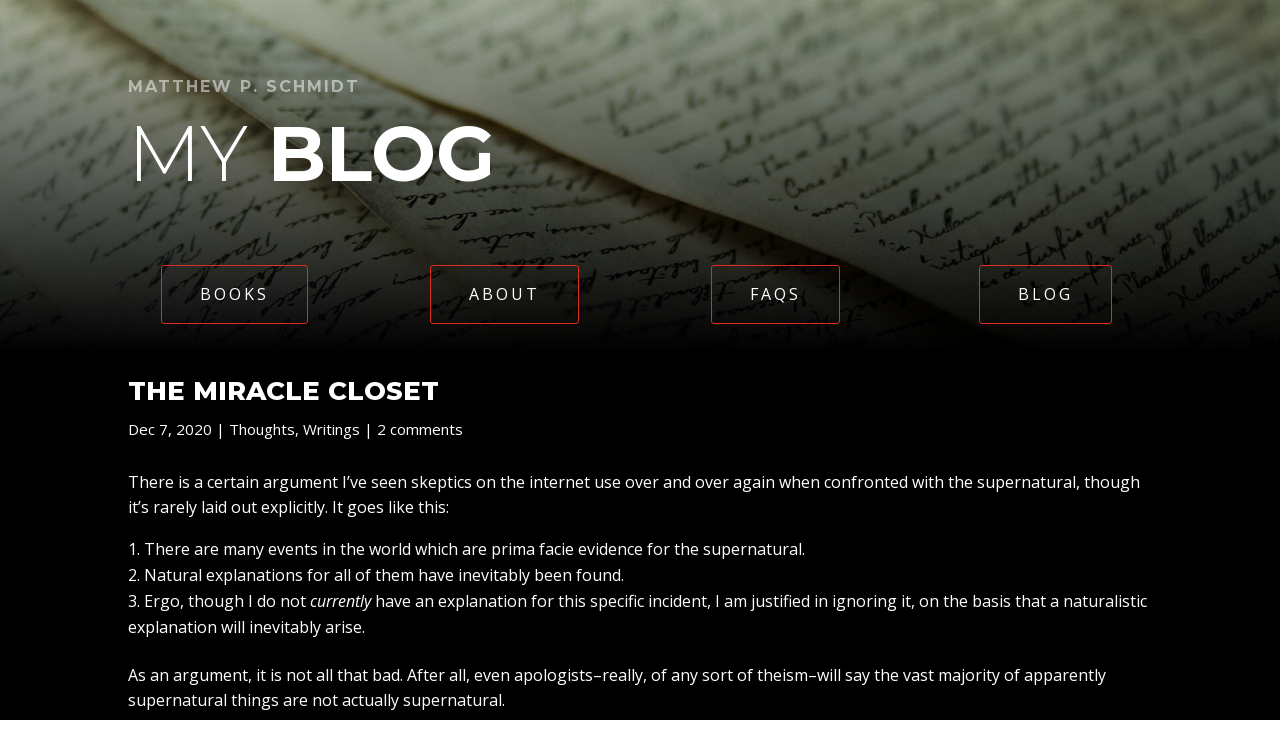

--- FILE ---
content_type: application/javascript
request_url: https://matthewpschmidt.com/wp-content/uploads/wtfdivi/wp_footer.js?ver=1584392497
body_size: 212
content:
jQuery(function($){$('#footer-info').html("&copy; <span class=\"divibooster_year\"><\/span><script>jQuery(function($){$(\".divibooster_year\").text(new Date().getFullYear());});<\/script> Matthew P. Schmidt. All Rights Reserved. Site design by <a href=\"https:\/\/sugarapplemarketing.com\/\">Sugar Apple Marketing<\/a>.");});